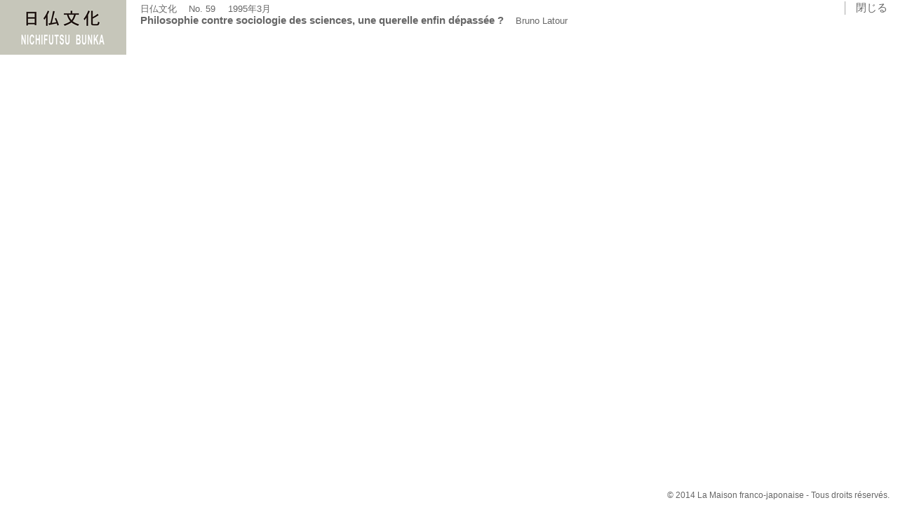

--- FILE ---
content_type: text/html
request_url: http://nichifutsu-kaikan.jp/pages/059/059_016_022.html
body_size: 1283
content:
<!DOCTYPE html>
<html lang="ja">

<head>
<meta charset="utf-8">
<meta name="description" content="">
<meta name="keywords" content="">
<meta name="identifier" content="059">
<meta http-equiv="imagetoolbar" content="no">
<!--[if lte IE 9|!HTML5]><meta http-equiv="X-UA-Compatible" content="IE=emulateIE9"><![endif]-->
<title>No. 59 | 日仏文化 | 日仏会館</title>
<link type="text/css" rel="stylesheet" href="../../css/page.css">
<script type="text/javascript" src="../../limescripts/lime.js"></script>
</head>

<body>
    <div id="header">
        <p id="sitetitle"><img alt="日仏文化" src="../../images/pagetitle1x.png" width="160" height="75"></p>
        <h2><span id="title">日仏文化</span> <span id="vol">No. 59</span> <span id="year">1995年3月</span></h2>
        <h1><span id="title">Philosophie contre sociologie des sciences, une querelle enfin dépassée&nbsp;?</span> <span id="author">Bruno Latour</span>        </h1>
        <div id="close">閉じる</div>
    </div>
    
    <div id="main"><script type="text/javascript">lime("059/059_016_022","xml");</script></div>
    
    <div id="footer">
        <div id="copyright">&#169; 2014 La Maison franco-japonaise - Tous droits réservés.</div>
    </div>
</body>

</html>


--- FILE ---
content_type: text/css
request_url: http://nichifutsu-kaikan.jp/css/page.css
body_size: 1535
content:
@charset "utf-8";
*{
  margin: 0;
  padding: 0;
  list-style-type: none;
}
html{
  height: 100%;
}
body{
  width: 100%;
  height: 100%;
  font-family: Helvetica,"ヒラギノ角ゴ Pro W3","Hiragino Kaku Gothic Pro W3",Meiryo,Osaka,"ＭＳ Ｐゴシック",sans-serif;
  font-size: 10pt;
  font-weight: normal;
  color: #666;
  background-color: #fff;
}
/* Header */
#header{
  width: 100%;
  height: 75px;
  margin: 0;
  text-align: left;
  position: relative;
}
#sitetitle{
  width: 180px;
  background-color: #c6c6ba;
  text-align: center;
}
h2{
  position: absolute;
  left: 200px;
  top:4px;
  font-size: 10pt;
  font-weight: normal;
}
h2 span#vol{
  margin-left: 1em;
}
h2 span#year,
h2 span#theme{
  margin-left: 1em;
}
h1{
  position: absolute;
  left: 200px;
  top:21px;
  display: block;
  font-size: 10pt;
  font-weight: bold;
}
h1 span#theme{
  font-weight: normal;
}
h1 span#author,
h1 span#translator{
  font-weight: normal;
  margin-left: 1em;
}
h1 span#title{
  font-size: 11pt;
  font-weight: bold;
}
/* Close Menu */
#close{
  position: absolute;
  right: 15px;
  top:2px;
  padding: 0 0 0 15px;
  font-size: 11pt;
  font-weight: normal;
  border-color: #aaa;
  border-style: solid;
  border-width: 0 0 0 1px;
  cursor: pointer;
  background-color: #fff;
}
/* Main */
#main{
  margin: 0px auto;
  text-align: center;
}
/* Footer */
#footer{
  position: fixed;
  left: 0;
  bottom: 0;
  width: 100%;
  height: 25px;
}
#copyright{
  padding: 4px 1em 0 0;
  font-size: 9pt;
  font-weight: normal;
  text-align: right;
}
